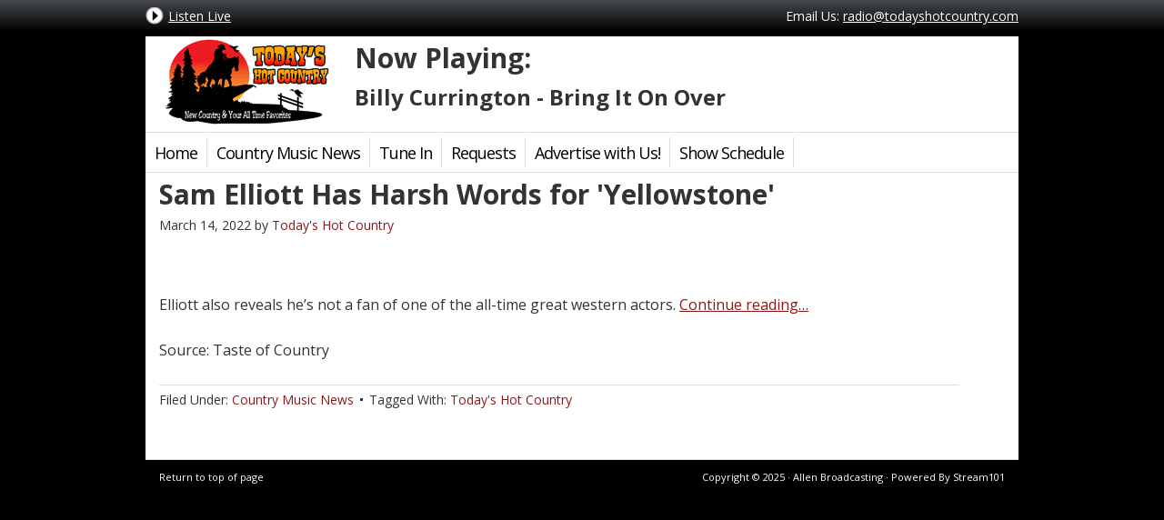

--- FILE ---
content_type: text/html; charset=utf-8
request_url: https://www.google.com/recaptcha/api2/aframe
body_size: 267
content:
<!DOCTYPE HTML><html><head><meta http-equiv="content-type" content="text/html; charset=UTF-8"></head><body><script nonce="mqd6VxzJo56uVh3c7AyZ9g">/** Anti-fraud and anti-abuse applications only. See google.com/recaptcha */ try{var clients={'sodar':'https://pagead2.googlesyndication.com/pagead/sodar?'};window.addEventListener("message",function(a){try{if(a.source===window.parent){var b=JSON.parse(a.data);var c=clients[b['id']];if(c){var d=document.createElement('img');d.src=c+b['params']+'&rc='+(localStorage.getItem("rc::a")?sessionStorage.getItem("rc::b"):"");window.document.body.appendChild(d);sessionStorage.setItem("rc::e",parseInt(sessionStorage.getItem("rc::e")||0)+1);localStorage.setItem("rc::h",'1762855115647');}}}catch(b){}});window.parent.postMessage("_grecaptcha_ready", "*");}catch(b){}</script></body></html>

--- FILE ---
content_type: text/css
request_url: https://www.todayshotcountry.com/wp-content/themes/Radio-Theme-for-Genesis-master/style.css?ver=1.4
body_size: 44797
content:
 /*
    Theme Name: Radio Theme for Genesis
    Theme URI: http://radio.gregrickaby.com/
    Description: A child theme created for the Genesis Framework. Please <strong>do not modify</strong> this stylesheet, as it will be overridden in updates.
    Author: Greg Rickaby
    Author URI: http://gregrickaby.com

    Version: 1.4

    Tags: custom-background, custom-header, featured-images, threaded-comments, two-columns, three-columns, mobile responsive, responsive, timthumb, jFlow, radio

    Template: genesis
    Template Version: 1.8.1

    License: GNU General Public License v2.0 (or later)
    License URI: http://www.opensource.org/licenses/gpl-license.php
*/

/* Table of Contents

* Defaults
* Hyperlinks
* Body
* Wrap
* Header
* Image Header - Partial Width
* Image Header - Full Width
* Header / Primary / Secondary Navigation
* Primary Navigation Extras
* Inner
* Breadcrumb
* Taxonomy Description
* Content-Sidebar Wrap
* Content
* Column Classes
* Featured Post Grid
* Headlines
* Ordered / Unordered Lists
* Post Info
* Post Meta
* Author Box
* Sticky Posts
* Archive Page
* Post Icons
* Images
* Post Navigation
* Primary / Secondary Sidebars
* Dropdowns
* User Profile
* Buttons
* Search Form
* eNews & Updates Widget
* Calendar Widget
* Footer Widgets
* Footer
* Comments
* Gravity Forms
* Nivo Featured Content Slider
* Homepage Columns
* Social Media Icons
* DJ Rotator Widget
* Genesis Featured Widget Amplified
* Radio Featured Video Widget
* Photo Page & NextGen Gallery
* Mail Chimp
* Listen Live Button
* Radio Red
* Radio Orange
* Radio Green
* Radio Blue
* Radio Light Blue
* Radio Indigo
* Radio Violet
* Radio Brown
* Radio Black
* Live Toolbar
* Responsive Design

*/


/* Defaults
------------------------------------------------------------ */

body,
h1,
h2,
h2 a,
h2 a:visited,
h3,
h4,
h5,
h6,
p,
select,
textarea {
	color: #333;
	font-family: 'Open Sans', sans-serif;
	font-size: 16px;
	font-weight: 300;
	line-height: 1.5625;
	margin: 0;
	padding: 0;
	text-decoration: none;
}

blockquote,
input,
select,
textarea,
.author-box,
.sticky,
.taxonomy-description,
.wp-caption {
	background-color: #f5f5f5;
	border: 1px solid #ddd;
}

input,
label,
select,
textarea {
	color: #333;
	font-size: 14px;
	font-weight: 300;
}

li,
ol,
ul {
	margin: 0;
	padding: 0;
}

ol li {
	list-style-type: decimal;
}

.left {
	float: left;
}

.right {
	float: right;
}

.clear {
	clear: both;
}

.clear-line {
	border-bottom: 1px solid #ddd;
	clear: both;
	margin: 0 0 25px;
}

#fb-root {
	display: none;
	visibility: hidden;
}


/* Hyperlinks
------------------------------------------------------------ */

a,
a:visited {
	color: #891918;
	text-decoration: none;
}

a:hover {
	text-decoration: underline;
}

a img {
	border: none;
}


/* Body
------------------------------------------------------------ */

body {
	background-color: #000;
}

::-moz-selection {
	background-color: #0d72c7;
	color: #fff;
}

::selection {
	background-color: #0d72c7;
	color: #fff;
}


/* Wrap
------------------------------------------------------------ */

#wrap {
	background-color: #fff;
	margin: 40px auto;
	width: 960px;
	clear: both;
}


/* Header
------------------------------------------------------------ */

#header {
	margin: 0 auto;
	min-height: 105px;
	width: 100%;
}

#title-area {
	float: left;
	overflow: hidden;
	padding: 17px 0 0;
	width: 220px;
}

#title {
	font-size: 36px;
	line-height: 1.25;
	margin: 0;
	text-transform: uppercase;
}

#title a,
#title a:hover {
	color: #333;
	padding: 0 0 0 20px;
	text-decoration: none;
}

#description {
	font-size: 14px;
	padding: 0 0 0 20px;
}

#header .widget-area {
	float: right;
	padding: 0;
	margin: 0;
	height: 100px;
	width: 730px;
}

#header .widget-area .textwidget {
	padding: 5px 0 0;
	margin: 0;
}


/* Image Header - Partial Width
------------------------------------------------------------ */

.header-image #title-area,
.header-image #title,
.header-image #title a {
	display: block;
	float: left;
	height: 100px;
	overflow: hidden;
	padding: 0;
	text-indent: -9999px;
	width: 220px;
}

.header-image #description {
	display: block;
	overflow: hidden;
}

.header-image #header {
	background-position: 5px 5px;
}

/* Image Header - Full Width
------------------------------------------------------------ */

.header-full-width #title-area,
.header-full-width #title,
.header-full-width #title a {
	width: 100%;
}


/* Header / Primary / Secondary Navigation
------------------------------------------------------------ */

.menu {
	clear: both;
	width: 100%;
	font-size: 14px;
	font-weight: 400;
	line-height: normal;
	letter-spacing: -1px;
	margin: 5px 0 5px;
	overflow: hidden;
}

#header .menu {
	border: 1px solid #ddd;
	box-sizing: border-box;
}

.menu-primary {
	border-top: 1px solid #ddd;
	border-bottom: 1px solid #ddd;
	font-size: 18px;
	padding: 5px 0;
	margin: 0;
}

.sidebar .menu {
	background: none;
	width: inherit;
}

.menu ul {
	float: left;
	width: 100%;
}

.menu li {
	float: left;
	list-style-type: none;
}

.sidebar ul.menu li {
	width: 100%;
}

.menu a {
	color: #000;
	border-right: 1px solid #ddd;
	display: block;
	padding: 5px 10px 4px;
	position: relative;
}

.sidebar .menu a {
	border: none;
	color: #891918;
	padding: 0;
}

.sidebar .menu a:hover {
	text-decoration: underline;
}

.menu li a:active,
.menu li a:hover,
.menu .current_page_item a,
.menu .current-cat a,
.menu .current-menu-item a {
	background-color: #fff;
	color: #891918;
}

.menu li li a,
.menu li li a:link,
.menu li li a:visited {
	background: none;
	background-color: #fff;
	border: 1px solid #ddd;
	border-top: none;
	color: #333;
	font-size: 12px;
	padding: 9px 10px 8px;
	position: relative;
	text-transform: none;
	width: 138px;
}

.menu li li a:active,
.menu li li a:hover {
	background-color: #f5f5f5;
	color: #891918;
}

.menu li ul {
	height: auto;
	left: -9999px;
	margin: 0 0 0 -1px;
	position: absolute;
	width: 160px;
	z-index: 9999;
}

.menu li ul a {
	width: 140px;
}

.menu li ul ul {
	margin: -36px 0 0 159px;
}

.menu li:hover ul ul,
.menu li.sfHover ul ul {
	left: -9999px;
}

.menu li:hover,
.menu li.sfHover {
	position: static;
}

ul.menu li:hover>ul,
ul.menu li.sfHover ul,
#header .menu li:hover>ul,
#header .menu li.sfHover ul {
	left: auto;
}

.menu li a.sf-with-ul {

}

.menu li a .sf-sub-indicator,
.menu li li a .sf-sub-indicator,
.menu li li li a .sf-sub-indicator {
	height: 16px;
	position: absolute;
	right: 8px;
	text-indent: -9999px;
	top: 10px;
	width: 16px;
}

#wpadminbar li:hover ul ul {
	left: 0;
}

.menu .first-child {
	border-top: 1px solid #ddd;
}

.menu-secondary a  {
	border-right: 1px solid #ccc;
	font-size: 14px;
	padding: 5px 10px 10px;
}

/* Primary Navigation Extras
------------------------------------------------------------ */

.menu li.right {
	float: right;
	padding: 7px 15px 6px;
}

.menu li.right a {
	background: none;
	border: none;
	color: #333;
	display: inline;
	text-decoration: none;
}

.menu li.right a:hover {
	color: #0d72c7;
	text-decoration: none;
}

.menu li.search {
	padding: 0 10px;
}

.menu li.rss a {
	background: url(images/rss.png) no-repeat center left;
	margin: 0 0 0 10px;
	padding: 0 0 0 16px;
}

.menu li.twitter a {
	background: url(images/twitter-nav.png) no-repeat center left;
	padding: 0 0 0 20px;
}


/* Inner
------------------------------------------------------------ */

#inner {
	margin: 0 auto;
	overflow: hidden;
	padding: 5px;
}


/* Breadcrumb
------------------------------------------------------------ */

.breadcrumb {
	font-size: 12px;
	color: #333;
	padding: 5px 0 15px 0;
}

.breadcrumb a,
.breadcrumb a:visited {
	text-decoration: underline;
}


/* Taxonomy Description
------------------------------------------------------------ */

.taxonomy-description {
	background-color: #fff;
	margin: -10px 0 30px;
	padding: 0 0 15px;
}

.taxonomy-description p {
	font-size: 14px;
	padding: 15px 15px 0;
}


/* Content-Sidebar Wrap
------------------------------------------------------------ */

#content-sidebar-wrap {
	float: left;
	width: 750px;
}

.content-sidebar #content-sidebar-wrap,
.full-width-content #content-sidebar-wrap,
.sidebar-content #content-sidebar-wrap {
	width: 100%;
}

.sidebar-content-sidebar #content-sidebar-wrap,
.sidebar-sidebar-content #content-sidebar-wrap {
	float: right;
}


/* Content
------------------------------------------------------------ */

#content {
	float: left;
	padding: 0 0 10px 10px;
	width: 410px;
}

.home #content {
	padding: 0;
}

.content-sidebar #content,
.sidebar-content #content {
	width: 600px;
}

.content-sidebar.home #content,
.sidebar-content.home #content {
	width: 615px;
}

.sidebar-content #content,
.sidebar-sidebar-content #content {
	float: right;
}

.full-width-content #content {
	width: 880px;
}

.post {
	margin: 0 0 40px;
}

.entry-content {
	overflow: hidden;
}

.entry-content p {
	margin: 0 0 25px;
}

.entry-content a {
	text-decoration: underline;
}

blockquote {
	background: url(images/blockquote.png) no-repeat;
	border: none;
	margin: 5px 5px 20px;
	padding: 25px 30px 5px 70px;
}

blockquote p {
	color: #999;
	font-style: italic;
}

p.subscribe-to-comments {
	padding: 20px 0 10px;
}


/* Column Classes
------------------------------------------------------------ */

.five-sixths,
.four-fifths,
.four-sixths,
.one-fifth,
.one-fourth,
.one-half,
.one-sixth,
.one-third,
.three-fifths,
.three-fourths,
.three-sixths,
.two-fifths,
.two-fourths,
.two-sixths,
.two-thirds {
	float: left;
	margin: 0 0 20px;
	padding-left: 3%;
}

.one-half,
.three-sixths,
.two-fourths {
	width: 48%;
}

.one-third,
.two-sixths {
	width: 31%;
}

.four-sixths,
.two-thirds {
	width: 65%;
}

.one-fourth {
	width: 22.5%;
}

.three-fourths {
	width: 73.5%;
}

.one-fifth {
	width: 17.4%;
}

.two-fifths {
	width: 37.8%;
}

.three-fifths {
	width: 58.2%;
}

.four-fifths {
	width: 78.6%;
}

.one-sixth {
	width: 14%;
}

.five-sixths {
	width: 82%;
}

.first {
	clear: both;
	padding-left: 0;
}


/* Featured Post Grid
------------------------------------------------------------ */

.genesis-grid-even,
.genesis-grid-odd {
	margin: 0 0 20px;
	padding: 0 0 15px;
	width: 48%;
}

.genesis-grid-even {
	float: right;
}

.genesis-grid-odd {
	clear: both;
	float: left;
}


/* Headlines
------------------------------------------------------------ */

h1,
h2,
h2 a,
h2 a:visited,
h3,
h4,
h5,
h6 {
	font-weight: 700;
	line-height: 1.25;
	margin: 0 0 10px;
}

h1 {
	font-size: 30px;
}

.taxonomy-description h1 {
	margin: 0;
}

h2,
h2 a,
h2 a:visited {
	color: #333;
	font-size: 28px;
}

h2 a:hover {
	color: #891918;
	text-decoration: none;
}

.widget-area h2,
.widget-area h2 a {
	font-size: 16px;
	margin: 0 0 10px;
}

h3 {
	font-size: 24px;
}

h4 {
	font-size: 20px;
}

.taxonomy-description h1,
.widget-area h4 {
	background-color: #333;
	color: #fff;
	border-bottom: 1px solid #ddd;
	font-size: 15px;
	padding: 6px 7px 6px;
}

.widget-area h4 a {
	color: #fff;
	text-decoration: none;
}

h5 {
	font-size: 18px;
}


/* Ordered / Unordered Lists
------------------------------------------------------------ */

.entry-content ol,
.entry-content ul {
	margin: 0;
	padding: 0 0 25px;
}

.archive-page ul li,
.entry-content ul li {
	list-style-type: square;
	margin: 0 0 0 30px;
	padding: 0;
}

.entry-content ol li {
	margin: 0 0 0 35px;
}

.archive-page ul ul,
.entry-content ol ol,
.entry-content ul ul {
	padding: 0;
}


/* Post Info
------------------------------------------------------------ */

.post-info {
	font-size: 14px;
	margin: -5px 0 15px;
}


/* Post Meta
------------------------------------------------------------ */

.post-meta {
	border-top: 1px solid #ddd;
	clear: both;
	font-size: 14px;
	padding: 5px 0 0;
}


/* Author Box
------------------------------------------------------------ */

.author-box {
	background-color: #f5f5f5;
	margin: 0 0 40px;
	overflow: hidden;
	padding: 10px;
}

.author-box p {
	font-size: 14px;
}


/* Sticky Posts
------------------------------------------------------------ */

.sticky {
	background-color: #f5f5f5;
	margin: -10px 0 40px;
	padding: 20px;
}


/* Archive Page
------------------------------------------------------------ */

.archive-page {
	float: left;
	padding: 20px 0 0;
	width: 45%;
}


/* Post Icons
------------------------------------------------------------ */

.post-comments,
.tags {
	background: url(images/icon-dot.png) no-repeat left;
	margin: 0 0 0 3px;
	padding: 0 0 0 10px;
}


/* Images
------------------------------------------------------------ */

img {
	height: auto;
	max-width: 100%;
}

.post img {
	height: auto;
	max-width: 98%;
}

.avatar,
.featuredpage img,
.featuredpost img,
.post-image {
	padding: 4px 0 4px 0;
}

.author-box .avatar {
	background-color: #fff;
	float: left;
	margin: 0 10px 0 0;
}

.post-image {
	margin: 0 10px 10px 0;
}

.comment-list li .avatar {
	background-color: #fff;
	float: right;
	margin: 5px 0 0 10px;
}

img.centered,
.aligncenter {
	display: block;
	margin: 0 auto 10px;
}

img.alignnone {
	display: inline;
	margin: 0 0 10px;
}

img.alignleft {
	display: inline;
	margin: 0 15px 10px 0;
}

img.alignright {
	display: inline;
	margin: 0 0 10px 15px;
}

.alignleft {
	float: left;
	margin: 0 15px 10px 0;
}

.alignright {
	float: right;
	margin: 0 0 10px 15px;
}

.wp-caption {
	padding: 5px;
	text-align: center;
}

p.wp-caption-text {
	font-size: 14px;
	padding: 5px 0;
}

.wp-smiley,
.wp-wink {
	border: none;
	float: none;
}

.size-auto,
.size-full,
.size-large,
.size-medium,
.size-thumbnail {
	max-width: 100%;
	height: auto;
}

/* Post Navigation
------------------------------------------------------------ */

.navigation {
	font-size: 14px;
	overflow: hidden;
	padding: 20px 0;
	width: 100%;
}

.navigation li {
	display: inline;
}

.navigation li a,
.navigation li.disabled,
.navigation li a:hover,
.navigation li.active a {
	border: 1px solid #ddd;
	padding: 5px 8px;
}

.navigation li a:hover,
.navigation li.active a {
	background-color: #f5f5f5;
}


/* Primary / Secondary Sidebars
------------------------------------------------------------ */

.sidebar {
	display: inline;
	float: right;
	font-size: 14px;
	width: 330px;
}

#sidebar-alt {
	float: left;
	width: 150px;
}

.sidebar-content #sidebar,
.sidebar-sidebar-content #sidebar {
	float: left;
}

.content-sidebar-sidebar #sidebar-alt {
	float: right;
}

.sidebar p {
	font-size: inherit;
}

.sidebar .widget {
	background-color: #fff;
	margin: 0 0 15px;
	padding: 0 0 15px;
}

.sidebar.widget-area ol,
.sidebar.widget-area ul,
.widget-area .textwidget,
.widget_tag_cloud div div {
	padding: 0 15px;
}

.sidebar.widget-area ul li,
#footer-widgets .widget-area ul li {
	border-bottom: 1px solid #ddd;
	list-style-type: none;
	margin: 0 0 7px;
	padding: 0 0 5px;
	word-wrap: break-word;
}

.sidebar.widget-area ul ul li {
	border: none;
	margin: 0;
	padding: 0;
}

.sidebar ul.menu li {
	list-style: inside square;
	border: none;
}

.sidebar ul.menu ul.sub-menu li {
	list-style: none;
}

.sidebar ul.menu ul.sub-menu .first-child {
	border-top: 1px solid #ddd;
}

a.rsswidget:visited {
	color: #fff !important;
}


/* Dropdowns
------------------------------------------------------------ */

.widget_archive select,
#cat {
	display: inline;
	margin: 5px 15px 0;
	padding: 3px;
	width: 85%;
}


/* User Profile
------------------------------------------------------------ */

.user-profile {
	overflow: hidden;
}

.user-profile p {
	padding: 5px 15px 0;
}

.user-profile .posts_link {
	padding: 0 15px;
}


/* Buttons
------------------------------------------------------------ */

input[type="button"],
input[type="submit"] {
	background: url(images/gradient.png) 0 0;
	border: 1px solid #ccc;
	cursor: pointer;
	line-height: 19px;
	padding: 5px 7px;
	text-decoration: none;
}

input:hover[type="button"],
input:hover[type="submit"] {
	background: url(images/gradient.png) 0 -33px;
	text-decoration: none;
}


/* Search Form
------------------------------------------------------------ */

#header .searchform {
	float: right;
	padding: 12px 0 0;
}

.sidebar .searchform {
	padding: 5px 0 0 15px;
}

.s {
	margin: 10px -7px 0 0;
	padding: 6px 5px;
	width: 180px;
}

#nav .s {
	background-color: #fff;
	margin: 2px 2px 0 0;
}


/* eNews and Update Widget
------------------------------------------------------------ */

.enews p {
	padding: 0 15px 5px;
}

.enews #subscribe {
	padding: 0 0 0 15px;
}

.enews #subbox {
	margin: 5px -7px 0 0;
	padding: 6px 5px;
	width: 75%;
}


/* Calendar Widget
------------------------------------------------------------ */

#wp-calendar {
	width: 100%;
}

#wp-calendar caption {
	font-size: 12px;
	font-style: italic;
	padding: 2px 5px 0 0;
	text-align: right;
}

#wp-calendar thead {
	background-color: #f5f5f5;
	font-weight: bold;
	margin: 10px 0 0;
}

#wp-calendar td {
	background-color: #f5f5f5;
	padding: 2px;
	text-align: center;
}


/* Footer Widgets
------------------------------------------------------------ */

#footer-widgets {
	background-color: #ccc;
	border-top: 1px solid #ddd;
	clear: both;
	font-size: 12px;
	margin: 0 auto;
	overflow: hidden;
	width: 100%;
}

#footer-widgets .wrap {
	overflow: hidden;
	padding: 20px 30px 10px;
}

#footer-widgets .widget {
	background-color: #fff;
	border: 1px solid #999;
	margin: 0 0 15px;
	padding: 5px;
}

#footer-widgets .textwidget {
	padding: 0;
}

#footer-widgets .widget_tag_cloud div div {
	padding: 0;
}

#footer-widgets p {
	font-size: inherit;
	margin: 0 0 10px;
}

#footer-widgets ul {
	margin: 0;
}

#footer-widgets ul li {
	margin: 0 0 0 20px;
}

#footer-widgets #wp-calendar thead,
#footer-widgets #wp-calendar td {
	background: none;
}

.footer-widgets-1 {
	float: left;
	margin: 0 30px 0 0;
	width: 280px;
}

.footer-widgets-2 {
	float: left;
	width: 280px;
}

.footer-widgets-3 {
	float: right;
	width: 280px;
}


/* Footer
------------------------------------------------------------ */

#footer {
	background-color: #000;
	border-top: 1px solid #ddd;
	clear: both;
	font-size: 11px;
	margin: 0 auto;
	overflow: hidden;
	width: 100%;
}

#footer .wrap {
	overflow: hidden;
	padding: 10px 15px;
}

#footer p {
	color: #fff;
	font-size: inherit;
}

#footer a,
#footer a:visited {
	color: #fff;
}

#footer .gototop {
	float: left;
	width: 200px;
}

#footer .creds {
	float: right;
	text-align: right;
	width: 650px;
}


/* Comments
------------------------------------------------------------ */

#comments,
#respond {
	margin: 0 0 15px;
	overflow: hidden;
}

#author,
#comment,
#email,
#url {
	margin: 10px 5px 0 0;
	padding: 5px;
	width: 250px;
}

#comment {
	height: 150px;
	margin: 10px 0;
	width: 98%;
}

.ping-list {
	margin: 0 0 40px;
}

.comment-list ol,
.ping-list ol {
	padding: 10px;
}

.comment-list li,
.ping-list li {
	font-weight: bold;
	list-style-type: none;
	margin: 15px 0 5px;
	padding: 10px 15px;
}

.comment-list li ul li {
	list-style-type: none;
	margin-right: -16px;
}

.comment-content p {
	font-size: 14px;
	margin: 0 0 20px;
}

.comment-list cite,
.ping-list cite {
	font-style: normal;
}

.commentmetadata {
	font-size: 12px;
	margin: 0 0 5px;
}

.reply {
	font-size: 14px;
	font-weight: 300;
}

.nocomments {
	text-align: center;
}

#comments .navigation {
	display: block;
}

.bypostauthor {
}

.thread-alt,
.thread-even {
	background-color: #f5f5f5;
}

.alt,
.depth-1,
.even {
	border: 1px solid #ddd;
}


/* Gravity Forms
------------------------------------------------------------ */

div.gform_wrapper input,
div.gform_wrapper select,
div.gform_wrapper textarea {
	box-sizing: border-box;
	font-size: 14px !important;
	padding: 4px 5px !important;
}

div.gform_wrapper .ginput_complex label {
	font-size: 14px;
}

div.gform_wrapper li,
div.gform_wrapper form li {
	margin: 0 0 10px;
}

div.gform_wrapper .gform_footer {
	border: none;
	margin: 0;
	padding: 0;
}


/* Nivo Featured Content Slider
------------------------------------------------------------ */

.nivoSlider {
	height: 300px;
	width: 960px;
	position: relative;
}

.nivoSlider img {
	position: absolute;
	top: 0px;
	left: 0px;
}

/* If an image is wrapped in a link */
.nivoSlider a.nivo-imageLink {
	position: absolute;
	top: 0px;
	left: 0px;
	width: 100%;
	height: 100%;
	border: 0;
	padding: 0;
	margin: 0;
	z-index: 6;
	display: none;
}

/* The slices and boxes in the Slider */
.nivo-slice {
	display: block;
	position: absolute;
	z-index: 5;
	height: 100%;
}

.nivo-box {
	display: block;
	position: absolute;
	z-index: 5;
}

/* Caption styles */
.nivo-caption {
	position: absolute;
	left: 0px;
	bottom: 0px;
	background: #000;
	opacity: 0.7; /* Overridden by caption opacity setting */
	width: 100%;
	z-index: 8;
}

.nivo-caption p {
	color: #fff;
	font-size: 20px;
	padding: 10px;
	margin: 0;
}

.nivo-caption a {
	display: inline !important;
}

.nivo-html-caption {
    display: none;
}

/* Direction nav styles (e.g. Next & Prev) */
.nivo-directionNav a {
	position: absolute;
	top: 45%;
	z-index: 9;
	cursor: pointer;
}

.nivo-prevNav {
	left: 0px;
}

.nivo-nextNav {
	right: 0px;
}

/* Control nav styles (e.g. 1,2,3...) */
.nivo-controlNav a {
	position: relative;
	z-index: 9;
	cursor: pointer;
}

.nivo-controlNav a.active {
	font-weight: 700;
}

/* Default styles */

.theme-default .nivoSlider {
	position: relative;
	background: #fff url(images/loading.gif) no-repeat 50% 50%;
	margin-bottom: 50px;
	-webkit-box-shadow: 0px 1px 5px 0px #4a4a4a;
	-moz-box-shadow: 0px 1px 5px 0px #4a4a4a;
	box-shadow: 0px 1px 5px 0px #4a4a4a;
}

.theme-default .nivoSlider img {
	position: absolute;
	top: 0px;
	left: 0px;
	display: none;
}
.theme-default .nivoSlider a {
	border: 0;
	display: block;
}

.theme-default .nivo-controlNav {
	position: absolute;
	left: 50%;
	bottom: -42px;
	margin-left: -40px; /* Tweak this to center bullets */
}

.theme-default .nivo-controlNav a {
	display: block;
	width: 22px;
	height: 22px;
	background: url(images/bullets.png) no-repeat;
	text-indent: -9999px;
	border: 0;
	margin-right: 3px;
	float: left;
}

.theme-default .nivo-controlNav a.active {
	background-position: 0 -22px;
}

.theme-default .nivo-directionNav a {
	display: block;
	width: 30px;
	height: 30px;
	background: url(images/arrows.png) no-repeat;
	text-indent: -9999px;
	border: 0;
}

.theme-default a.nivo-nextNav {
	background-position: -30px 0;
	right: 15px;
}

.theme-default a.nivo-prevNav {
	left: 15px;
}


/* Homepage Columns
------------------------------------------------------------ */

#home-column-1 {
	display: inline;
	width: 200px;
	float: left;
	margin: 0 10px 0 0;
}

#home-column-2 {
	display: inline;
	width: 400px;
	float: left;
}


/* Social Media Icons
------------------------------------------------------------ */

#social-media-icons {
	display: block;
	height: 30px;
	width: 100%;
	margin: 0 0 10px 0;
	padding: 0;
}

.facebook-button {
	float: left;
	width: 90px;
}

.twitter-button {
	float: left;
}

.gplus-button {
	float: left;
}

.pinterest-button {
	float: left;
	width: 70px;
}

.stumbleupon-button {
	float: left;
	width: 100px;
}

.linkedin-button {
	float: left;
}


/* DJ Rotator Widget
------------------------------------------------------------ */

.widget_dj_rotator_widget {
	text-align: center;
}

.widget_dj_rotator_widget h4 {
	text-align: left;
}


/* Genesis Featured Widget Amplified
------------------------------------------------------------ */

.sidebar .featuredpost {
	padding-bottom: 10px;
	border-bottom: 1px solid #ccc;
}

.sidebar .featuredpost h2,
.sidebar .featuredpost p {
	padding: 0 10px 0 10px;
}

.featuredpage img,
.featuredpost img {
	width: 95%;
	padding: 4px 0 4px 0;
}

.sidebar .featuredpost iframe,
.sidebar .featuredpost object {
	height: 278px !important;
	width: 370px !important;
	max-width: 370px !important;
}

/* Radio Featured Video Widget
------------------------------------------------------------ */

.featured-video-video,
.featured-video-text {
	text-align: center;
}

.featured-video-video iframe,
.featured-video-video img,
.featured-video-video object,
.featured-video-video video {
	max-height: 208px;
	max-width: 90%;
}


/* NextGen Gallery & Photo Page
------------------------------------------------------------ */

.ngg-galleryoverview {
	margin-bottom: 15px;
}

.photos .photo-info {
	height: 200px;
	width: 200px;
	text-align: center;
	margin: 10px 10px 20px;
}

.photos .photo-info:hover {
	text-decoration: underline;
}

.photos .photo-info img:hover {
	opacity: 0.8;
	filter: alpha(opacity=80); /* For IE8 and earlier */
}

.photos .photo-title {
	height: 55x;
	padding: 10px;
}

.photos .photo-title p {
	font-size: 13px;
	line-height: 17px;
}


/* Mail Chimp
------------------------------------------------------------ */

#mc_embed_signup form {
	max-width: 100%;
}

#mc_embed_signup h2 {
	font-size: 24px;
	line-height: 30px;
	margin: 0;
}

#mc_embed_signup input {
	border: 1px solid #999;
	-webkit-appearance: none;
}

#mc_embed_signup input[type=checkbox]{
	-webkit-appearance: checkbox;
}

#mc_embed_signup input[type=radio]{
	-webkit-appearance: radio;
}

#mc_embed_signup input:focus {
	border-color: #333;
}

#mc_embed_signup .small-meta {
	font-size: 11px;
}

#mc_embed_signup .nowrap {
	white-space: nowrap;
}

#mc_embed_signup .mc-field-group {
	clear: left;
	min-height: 50px;
	width: 96%;
	position: relative;
	padding: 0 0 3px;
}

#mc_embed_signup .size1of2 {
	clear: none;
	float: left;
	display: inline-block;
	width: 46%;
	margin: 0 7px 0 0;
}

* html #mc_embed_signup .size1of2 {
	margin-right: 2%; /* Fix for IE6 double margins. */
}

#mc_embed_signup .mc-field-group label {
	display: block;
	margin-bottom: 3px;
}

#mc_embed_signup .mc-field-group input {
	display: block;
	width: 95%;
	padding: 8px 0;
	text-indent: 5px;
}

#mc_embed_signup .mc-field-group select {
	display: inline-block;
	width: 95%;
	margin: 0 0 2px 0;
	padding: 5px 0;
}

#mc_embed_signup .datefield,
#mc_embed_signup .phonefield-us {
	padding: 5px 0;
}

#mc_embed_signup .datefield input,
#mc_embed_signup .phonefield-us input {
	display: inline;
	width: 60px;
	text-align: center;
	letter-spacing: 1px;
	margin: 0 2px;
	padding: 5px 0 2px 0;

}

#mc_embed_signup .phonefield-us .phonearea input,
#mc_embed_signup .phonefield-us .phonedetail1 input {
	width: 40px;
}

#mc_embed_signup .datefield .monthfield input,
#mc_embed_signup .datefield .dayfield input {
	 width: 30px;
}

#mc_embed_signup .datefield label,
#mc_embed_signup .phonefield-us label {
	display: none;
}

#mc_embed_signup .indicates-required {
	text-align: right;
	font-size: 11px;
	margin: 0;
}

#mc_embed_signup .asterisk {
	font-size: 24px;
	color: #c60;
}

#mc_embed_signup .mc-field-group .asterisk {
	position: absolute;
	top: 25px;
	right: 10px;
}

#mc_embed_signup .clear {
	clear: both;
}

#mc_embed_signup .mc-field-group.input-group ul {
	margin: 0;
	padding: 5px 0;
	list-style: none;
}

#mc_embed_signup .mc-field-group.input-group ul li {
	display: block;
	padding: 3px 0;
	margin: 0;
}

#mc_embed_signup .mc-field-group.input-group label {
	display: inline;
}

#mc_embed_signup .mc-field-group.input-group input {
	display: inline;
	width: auto;
	border: none;
}

#mc_embed_signup div#mce-responses {
	clear: both;
	float:left;
	width: 90%;
	margin: 0 5px;
	padding: 0 8px;
	overflow: hidden;
	top: 23px;
}

#mc_embed_signup div.response {
	float: left;
	width: 80%;
	font-weight: 700;
	margin: 16px 0;
	padding: 16px 8px 8px 0;
	top: 24px;
	z-index: 1;
}

#mc_embed_signup #mce-error-response {
	display: none;
}

#mc_embed_signup #mce-success-response {
	display: none;
	color: #529214;
}

#mc_embed_signup label.error {
	display: block;
	float: none;
	width: auto;
	text-align: left;
	margin: 0 0 0 16px;
	padding: 8px 0;
}

#mc-embedded-subscribe {
	display: block;
	clear: both;
	width: auto;
	margin: 16px 0 16px 8px;
}

#mc_embed_signup #num-subscribers {
	font-size: 18px;
}

#mc_embed_signup #num-subscribers span {
	font-weight: 700;
	margin: 0 8px 0 0;
	padding: 8px;
	border: 1px solid #ccc;
}

/* Listen Live Button
------------------------------------------------------------ */

.listen-live-btn {
	background: url(images/listen-live-gradient.png) 0 0;
	height: 55px;
	width: 194px;
	margin: 20px auto 50px;
	padding: 5px 10px;
	border: 1px solid #333;
	-moz-transition: all 0.2s ease-in-out;
	-webkit-transition: all 0.2s ease-in-out;
	transition: all 0.2s ease-in-out;
	-moz-border-radius: 5px;
	-moz-box-shadow: 0 1px 1px #666;
	-webkit-border-radius: 5px;
	-webkit-box-shadow: 0 1px 1px #666;
	border-radius: 5px;
	box-shadow: 0 1px 1px #666;
	cursor: pointer;
}

.listen-live-btn:hover {
	background: url(images/listen-live-gradient.png) 0 -63px;
	text-decoration: none;
}

.listen-live-btn a {
	font-size: 30px;
	font-weight: 700;
	color: #fff !important;
	line-height: 22px;
	text-decoration: none;
	text-shadow: 1px 1px #333;
	position: relative;
	top: 15px;
	left: 11px;
}

/* Radio Red
------------------------------------------------------------ */

.radio-red a,
.radio-red a:visited,
.radio-red .sidebar .menu a,
.radio-red .menu li li a,
.radio-red .menu li li a:link,
.radio-red .menu li li a:visited,
.radio-red .nivo-caption,
.radio-red .nivo-caption p,
.radio-red .nivo-caption a,
.radio-red .nivo-caption a:hover {
	color: #ec0a1e;
}

.radio-red .menu li a:active,
.radio-red .menu li a:hover,
.radio-red .menu .current_page_item a,
.radio-red .menu .current-cat a,
.radio-red .menu .current-menu-item a {
	background-color: #fff;
	color: #b10716;
}

.radio-red .menu li li a:hover {
	background-color: #f5f5f5;
}

.radio-red .widget-area h4 {
	background: #ec0a1e;
}

.radio-red h2 a:hover {
	color: #ec0a1e !important;
	text-decoration: underline;
}

.radio-red input[type="button"],
.radio-red input[type="submit"],
.radio-red div.gform_footer input.button  {
	color: #fff;
	background: #ec0a1e;
}

.radio-red input:hover[type="button"],
.radio-red input:hover[type="submit"],
.radio-red div.gform_footer input.button:hover {
	color: #fff;
	background: #b10716;
}


/* Radio Orange
------------------------------------------------------------ */

.radio-orange a,
.radio-orange a:visited,
.radio-orange .sidebar .menu a,
.radio-orange .menu li li a,
.radio-orange .menu li li a:link,
.radio-orange .menu li li a:visited,
.radio-orange .nivo-caption,
.radio-orange .nivo-caption p,
.radio-orange .nivo-caption a,
.radio-orange .nivo-caption a:hover {
	color: #ff7f00;
}

.radio-orange .menu li a:active,
.radio-orange .menu li a:hover,
.radio-orange .menu .current_page_item a,
.radio-orange .menu .current-cat a,
.radio-orange .menu .current-menu-item a {
	background-color: #fff;
	color: #ffc06e;
}

.radio-orange .menu li li a:hover {
	background-color: #f5f5f5;
}

.radio-orange .widget-area h4 {
	background: #ff7f00;
}

.radio-orange h2 a:hover {
	color: #ff7f00 !important;
	text-decoration: underline;
}

.radio-orange input[type="button"],
.radio-orange input[type="submit"],
.radio-orange div.gform_footer input.button {
	background: #ff7f00;
	color: #fff;
}

.radio-orange input:hover[type="button"],
.radio-orange input:hover[type="submit"],
.radio-orange div.gform_footer input.button:hover {
	background: #ffc06e;
	color: #fff;
}


/* Radio Green
------------------------------------------------------------ */

.radio-green a,
.radio-green a:visited,
.radio-green .sidebar .menu a,
.radio-green .menu li li a,
.radio-green .menu li li a:link,
.radio-green .menu li li a:visited,
.radio-green .nivo-caption a:hover {
	color: #196819;
}

.radio-green .menu li a:active,
.radio-green .menu li a:hover,
.radio-green .menu .current_page_item a,
.radio-green .menu .current-cat a,
.radio-green .menu .current-menu-item a {
	background-color: #fff;
	color: #228b22;
}

.radio-green .menu li li a:hover {
	background-color: #f5f5f5;
}

.radio-green .widget-area h4 {
	background: #196819;
}

.radio-green h2 a:hover {
	color: #196819 !important;
	text-decoration: underline;
}

.radio-green input[type="button"],
.radio-green input[type="submit"],
.radio-green div.gform_footer input.button {
	background: #196819;
	color: #fff;
}

.radio-green input:hover[type="button"],
.radio-green input:hover[type="submit"],
.radio-green div.gform_footer input.button:hover {
	background: #228b22;
	color: #fff;
}


/* Radio Blue
------------------------------------------------------------ */

.radio-blue a,
.radio-blue a:visited,
.radio-blue .sidebar .menu a,
.radio-blue .menu li li a,
.radio-blue .menu li li a:link,
.radio-blue .menu li li a:visited,
.radio-blue .nivo-caption a:hover {
	color: #0167bb;
}

.radio-blue .menu li a:active,
.radio-blue .menu li a:hover,
.radio-blue .menu .current_page_item a,
.radio-blue .menu .current-cat a,
.radio-blue .menu .current-menu-item a {
	background-color: #fff;
	color: #1f85d9;
}

.radio-blue .menu li li a:hover {
	background-color: #f5f5f5;
}

.radio-blue .widget-area h4 {
	background: #0167bb;
}


.radio-blue h2 a:hover {
	color: #0167bb !important;
	text-decoration: underline;
}

.radio-blue input[type="button"],
.radio-blue input[type="submit"],
.radio-blue div.gform_footer input.button {
	background: #0167bb;
	color: #fff;
}

.radio-blue input:hover[type="button"],
.radio-blue input:hover[type="submit"],
.radio-blue div.gform_footer input.button:hover {
	background: #1f85d9;
	color: #fff;
}


/* Radio Light Blue
------------------------------------------------------------ */

.radio-light-blue a,
.radio-light-blue a:visited,
.radio-light-blue .sidebar .menu a,
.radio-light-blue .menu li li a,
.radio-light-blue .menu li li a:link,
.radio-light-blue .menu li li a:visited,
.radio-light-blue .nivo-caption,
.radio-light-blue .nivo-caption p,
.radio-light-blue .nivo-caption a,
.radio-light-blue .nivo-caption a:hover {
	color: #589bd2;
}

.radio-light-blue .menu li a:active,
.radio-light-blue .menu li a:hover,
.radio-light-blue .menu .current_page_item a,
.radio-light-blue .menu .current-cat a,
.radio-light-blue .menu .current-menu-item a {
	background-color: #fff;
	color: #1f85d9;
}


.radio-light-blue .menu li li a:hover {
	background-color: #f5f5f5;
}

.radio-light-blue .widget-area h4 {
	background: #589bd2;
}

.radio-light-blue h2 a:hover {
	color: #0167bb !important;
	text-decoration: underline;
}

.radio-light-blue input[type="button"],
.radio-light-blue input[type="submit"],
.radio-light-blue div.gform_footer input.button {
	background: #589bd2;
	color: #fff;
}

.radio-light-blue input:hover[type="button"],
.radio-light-blue input:hover[type="submit"],
.radio-light-blue div.gform_footer input.button:hover {
	background: #0167bb;
	color: #fff;
}


/* Radio Indigo
------------------------------------------------------------ */

.radio-indigo a,
.radio-indigo a:visited,
.radio-indigo .sidebar .menu a,
.radio-indigo .menu li li a,
.radio-indigo .menu li li a:link,
.radio-indigo .menu li li a:visited,
.radio-indigo .nivo-caption a:hover {
	color: #680061;
}

.radio-indigo .menu li a:active,
.radio-indigo .menu li a:hover,
.radio-indigo .menu .current_page_item a,
.radio-indigo .menu .current-cat a,
.radio-indigo .menu .current-menu-item a {
	background-color: #fff;
	color: #4e0048;
}

.radio-indigo .menu li li a:hover {
	background-color: #f5f5f5;
}

.radio-indigo .widget-area h4 {
	background: #680061;
}

.radio-indigo h2 a:hover {
	color: #4e0048 !important;
	text-decoration: underline;
}

.radio-indigo input[type="button"],
.radio-indigo input[type="submit"],
.radio-indigo div.gform_footer input.button {
	background: #680061;
	color: #fff;
}

.radio-indigo input:hover[type="button"],
.radio-indigo input:hover[type="submit"],
.radio-indigo div.gform_footer input.button:hover {
	background: #4e0048;
	color: #fff;
}


/* Radio Violet
------------------------------------------------------------ */

.radio-violet a,
.radio-violet a:visited,
.radio-violet .sidebar .menu a,
.radio-violet .menu li li a,
.radio-violet .menu li li a:link,
.radio-violet .menu li li a:visited,
.radio-violet .nivo-caption a:hover {
	color: #7c2a90;
}

.radio-violet .menu li a:active,
.radio-violet .menu li a:hover,
.radio-violet .menu .current_page_item a,
.radio-violet .menu .current-cat a,
.radio-violet .menu .current-menu-item a {
	background-color: #fff;
	color: #4a005e;
}


.radio-violet .menu li li a:hover {
	background-color: #f5f5f5;
}

.radio-violet .widget-area h4 {
	background: #7c2a90;
}

.radio-violet h2 a:hover {
	color: #4a005e !important;
	text-decoration: underline;
}

.radio-violet input[type="button"],
.radio-violet input[type="submit"],
.radio-violet div.gform_footer input.button {
	background: #7c2a90;
	color: #fff;
}

.radio-violet input:hover[type="button"],
.radio-violet input:hover[type="submit"],
.radio-violet div.gform_footer input.button:hover {
	background: #4a005e;
	color: #fff;
}


/* Radio Brown
------------------------------------------------------------ */

.radio-brown a,
.radio-brown a:visited,
.radio-brown .sidebar .menu a,
.radio-brown .menu li li a,
.radio-brown .menu li li a:link,
.radio-brown .menu li li a:visited,
.radio-brown .nivo-caption a:hover {
	color: #996633;
}

.radio-brown .menu li a:active,
.radio-brown .menu li a:hover,
.radio-brown .menu .current_page_item a,
.radio-brown .menu .current-cat a,
.radio-brown .menu .current-menu-item a {
	background-color: #fff;
	color: #724c26;
}

.radio-brown .menu li li a:hover {
	background-color: #f5f5f5;
}

.radio-brown .widget-area h4 {
	background: #996633;
}

.radio-brown h2 a:hover {
	color: #724c26 !important;
	text-decoration: underline;
}


.radio-brown input[type="button"],
.radio-brown input[type="submit"],
.radio-brown div.gform_footer input.button {
	background: #996633;
	color: #fff;
}

.radio-brown input:hover[type="button"],
.radio-brown input:hover[type="submit"],
.radio-brown div.gform_footer input.button:hover {
	background: #724c26;
	color: #fff;
}


/* Radio Black
------------------------------------------------------------ */

.radio-black a,
.radio-black a:visited,
.radio-black .sidebar .menu a,
.radio-black .menu li li a,
.radio-black .menu li li a:link,
.radio-black .menu li li a:visited  {
	color: #000;
}

.radio-black .menu li a:active,
.radio-black .menu li a:hover,
.radio-black .menu .current_page_item a,
.radio-black .menu .current-cat a,
.radio-black .menu .current-menu-item a {
	background-color: #fff;
	color: #333;
}

.radio-black .menu li li a:hover {
	background-color: #f5f5f5;
}

.radio-black .widget-area h4 {
	background: #000;
}

.radio-black h2 a:hover {
	color: #000 !important;
	text-decoration: underline;
}

.radio-black .jFlowSlideContainer a {
	color: #fff;
}

.radio-black input[type="button"],
.radio-black input[type="submit"],
.radio-black div.gform_footer input.button {
	background: #000;
	color: #fff;
}

.radio-black input:hover[type="button"],
.radio-black input:hover[type="submit"],
.radio-black div.gform_footer input.button:hover {
	background: #333;
	color: #fff;
}


/* Live Toolbar
------------------------------------------------------------ */

#live-toolbar {
	background: url(images/live-toolbar-bg.png) repeat-x;
	height: 35px;
	min-width: 960px;
	width: 100%;
	position: fixed;
	top: 0;
	left: 0;
	z-index: 99999;
}

.live-toolbar-wrap {
	height: 35px;
	width: 960px;
	color: #fff;
	font-size: 14px;
	line-height: 30px;
	margin: 0 auto;
	padding: 3px 0 0;
}

.icon-listen {
	background: url(images/icon-listen.png) no-repeat 0px -1px;
	height: 20px;
	width: 20px;
	margin: 0;
	padding: 0 25px 10px;
}

.live-toolbar-wrap a,
.live-toolbar-wrap a:visited {
	color: #fff;
	text-decoration: underline;
}

.live-toolbar-wrap a:hover {
	text-decoration: none;
}

/* Responsive Design
------------------------------------------------------------ */

@media only screen and (max-width: 960px) {

	body {
		width: 100%;
		margin: 0 auto;
	}

	#live-toolbar,
	.live-toolbar-wrap,
	.archive-page,
	.content-sidebar #content,
	.content-sidebar-sidebar #content,
	.footer-widgets-1,
	.footer-widgets-2,
	.footer-widgets-3,
	.full-width-content #content,
	.sidebar,
	.sidebar-content #content,
	.sidebar-content-sidebar #content,
	.sidebar-sidebar-content #content,
	#content-sidebar-wrap,
	.content-sidebar.home #content,
	.sidebar-content.home #content,
	#footer .creds,
	#footer .gototop,
	#footer-widgets .wrap,
	#header .widget-area,
	#sidebar-alt,
	#title-area,
	#wrap {
		clear: both;
		float: none;
		width: 100%;
	}

	#wrap {
		-moz-box-shadow: none;
		-webkit-box-shadow: none;
		box-shadow: none;
		margin: 35px 0 0;
	}

	#description,
	#footer .creds,
	#footer .gototop,
	#title,
	#title-area {
		float: none;
		text-align: center;
	}

	#title-area {
		padding: 10px 0;
	}

	.menu li.right,
	#header .widget-area,
	#slider {
		display: none;
	}

	#header .searchform {
		float: none;
		padding: 0;
		text-align: center;
	}

	#header .s {
		margin: 0 -7px 0 0;
	}

	#inner {
		padding: 20px 0 0;
	}

	.breadcrumb,
	.navigation,
	.sidebar .widget,
	.taxonomy-description {
		clear: both;
		margin: 0 20px 20px;
	}

	#content {
		padding: 0;
	}

	.page .page,
	.post,
	#comments,
	#respond {
		padding: 0 20px;
	}

	#home-column-1,
	#home-column-2 {
		clear: both;
		width: 100%;
	}

	.author-box {
		margin: 0 20px 40px;
	}


	#disqus_thread {
		width: 90%;
		margin: 0 20px 20px 20px;
	}

	#footer-widgets .widget {
		margin: 0 auto;
	}

	#footer-widgets .wrap {
		padding: 0;
	}

	.footer-widgets-1,
	.footer-widgets-2,
	.footer-widgets-3 {
		width: 92%;
		margin: 0 20px 20px 20px;
	}
}

@media only screen and (max-width: 600px) {

	.header .widget-area {
		display: none;
	}

	.menu li,
	.menu li ul,
	.menu li ul a {
		width: 100%;
	}

	.five-sixths,
	.four-fifths,
	.four-sixths,
	.one-fifth,
	.one-fourth,
	.one-half,
	.one-sixth,
	.one-third,
	.three-fifths,
	.three-fourths,
	.three-sixths,
	.two-fifths,
	.two-fourths,
	.two-sixths,
	.two-thirds {
		padding: 0;
		width: 100%;
	}

	.menu li a {
		margin: 0;
		padding: 7px 3%;
	}

	.menu li li a .sf-sub-indicator,
	.menu li li li a .sf-sub-indicator {
	}

	.menu li li a,
	.menu li li a:link,
	.menu li li a:visited {
		background: none;
		color: #fff;
		padding: 7px 3%;
		width: 94%;
	}

	.menu li ul {
		background: #fff;
		clear: both;
		margin: 0;
		padding: 0;
		position: inherit;
	}

	.menu li ul ul {
		background: #666;
	}

	.menu li ul ul ul {
		background: #999;
	}

	.menu li ul ul {
		margin: 0;
	}

	.sidebar ul.menu ul.sub-menu li {
		display: none;
	}


	#social-media-icons {
		display: none;
	}
}

--- FILE ---
content_type: text/css
request_url: https://www.todayshotcountry.com/wp-content/plugins/ngs-sam-integrator/css/ngs-sam-integrator.css?ver=1.0.0
body_size: 1511
content:
/* 
    Document   : ngs-sam-integrator
    Created on : May 12, 2013, 5:51:07 PM
    Author     : Steve Williams
    Description:
        CSS Formatting for the NGS SAM Integrator
*/

div.ngssamintegrator a {
    color: inherit;
}

div.ngssamintegrator a:hover {
    background-color:#0861a5;
    color: #ffffff;
    text-decoration: none;
    
}

#reqsuccess {
    background-color: #006600;
    color: #FFFFFF;
}

#reqfailure {
    background-color: #990000;
    color: #FFFFFF;
}

.ngsDialog {
	background: rgba(0,0,0,0.8);
	bottom: 0;
        cursor: default;
	left: 0;
	opacity:0;
	position: fixed;
	right: 0;
	top: 0;
        visibilit: hidden;
	font-family: Arial, Helvetica, sans-serif;
	z-index: 1;
	-webkit-transition: opacity .5s;
	-moz-transition: opacity .5s;
        -ms-transition: opacity .5s;
        -o-transition: opacity .5s;
	transition: opacity .5s;
}

.ngsDialog:target {
	opacity:1;
	pointer-events: auto;
}

.ngsDialog > div {
	width: 400px;
	position: relative;
	margin: 10% auto;
	padding: 5px 20px 13px 20px;
	border-radius: 10px;
	background: #fff;
}

.ngsCloseModal {
	background: #606061;
	color: #FFFFFF;
	line-height: 25px;
	position: absolute;
	right: -12px;
	text-align: center;
	top: -10px;
	width: 24px;
	text-decoration: none;
	font-weight: bold;
	-webkit-border-radius: 12px;
	-moz-border-radius: 12px;
        -ms-border-radius: 12px;
	-o-border-radius: 12px;
	border-radius: 12px;
        
	-moz-box-shadow: 1px 1px 3px #000;
	-webkit-box-shadow: 1px 1px 3px #000;
	-ms-box-shadow: 1px 1px 3px #000;
	-o-box-shadow: 1px 1px 3px #000;
	box-shadow: 1px 1px 3px #000;
}

.ngsCloseModal:hover { background: #00d9ff; }

--- FILE ---
content_type: application/x-javascript
request_url: https://mcp.stream101.com/system/streaminfo.js
body_size: 6261
content:
void 0===window.centovacast&&(window.centovacast={});void 0===window.centovacast.options&&(window.centovacast.options={});
void 0===window.centovacast.loader&&(window.centovacast.loader={attempts:0,external_jquery:!1,loaded:!1,ready:!1,widget_definitions:{},url:"",load_script:function(a){var b=document.createElement("script");void 0!==b&&(b.setAttribute("type","text/javascript"),b.setAttribute("src",a),void 0!==b&&document.getElementsByTagName("head")[0].appendChild(b))},load_widget:function(a){a=this.widget_definitions[a];null===a.ref&&(a.ref=a.define(jQuery))},jq_loaded:function(){this.external_jquery||jQuery.noConflict();
jQuery.getJSONP=this.jq_get_jsonp;for(var a in this.widget_definitions)"string"===typeof a&&this.load_widget(a);this.loaded=!0;var b=this;jQuery(document).ready(function(){b.ready=!0;for(var a in b.widget_definitions)"function"===typeof b.widget_definitions[a].init&&b.widget_definitions[a].init(jQuery)})},check:function(){if("undefined"===typeof jQuery){var a=this;setTimeout(function(){a.check()},100);this.attempts++}else this.jq_loaded()},process_widget_element:function(a,b,c,f){a=jQuery(a);var d=
!1,e={},g;for(g in b)if(b.hasOwnProperty(g)){var k=b[g];var h=a.data(k);"undefined"!==typeof h?(e[k]=h,d=!0):e[k]=""}h=a.prop("id");if(d)e.type=a.data("type");else{if("string"!==typeof h||h.substr(0,c.length+1)!==c+"_")return null;e.fromid=!0;e.originalid=h;c=h.substr(c.length+1);if(f){f=/^([a-z0-9]+)_/;d=f.exec(c);if(!d)return null;e.type=d[1];c=c.replace(f,"")}var l=null;for(g in b)b.hasOwnProperty(g)&&(k=b[g],null===l&&(l=k),f=new RegExp("_"+g+"-([^_]+)"),d=f.exec(c))&&(e[k]=d[1],c=c.replace(f,
""));e[l]=c;"string"===typeof e.mount&&(e.mount=e.mount.replace(/-/,"/"))}e.id=h;e.$el=a;return e},process_widget_elements:function(a,b,c,f){var d={},e=this;a.each(function(){var g=e.process_widget_element(this,b,c,f),a=""+g.username+g.mount;d[a]||(d[a]=jQuery.extend({},g),f&&(d[a].type=void 0),d[a].hastype=f,d[a].$el=f?{}:null);f?d[a].$el[g.type]=d[a].$el[g.type]?d[a].$el[g.type].add(g.$el[0]):g.$el:d[a].$el=d[a].$el?d[a].$el.add(g.$el[0]):g.$el});return{widget_data:d,get:function(a){if(this.widget_data[a])return this.widget_data[a]},
get_property:function(a,b){if(this.widget_data[a]&&this.widget_data[a][b])return this.widget_data[a][b]},get_element:function(a,b){if(this.widget_data[a])return this.widget_data[a].hastype?this.widget_data[a].$el[b]?this.widget_data[a].$el[b]:jQuery():this.widget_data[a].$el?this.widget_data[a].$el:jQuery()},set_element:function(a,b,c){this.widget_data[a].hastype?b&&b.length&&(this.widget_data[a].$el[b]=c):this.widget_data[a].$el=c},set_property:function(a,b,c){if(!this.widget_data[a])return!1;this.widget_data[a][b]=
c;return!0},each:function(a){for(var b in this.widget_data)"string"===typeof b&&a(b,this.widget_data[b])},each_element:function(a,b){if(this.widget_data[a].hastype)for(var c in this.widget_data[a].$el)"string"!==typeof c&&void 0!==c||b(this.widget_data[a].$el[c],c);else b(this.widget_data[a].$el)}}},init:function(){var a=document.getElementsByTagName("script");a=a[a.length-1];a=void 0!==a.getAttribute.length?a.getAttribute("src"):a.getAttribute("src",2);a.match(/^https?:\/\//i)||(a=a.replace(/\/system\/.*$/,
"/"));this.url=a.replace(/(\.(?:[a-z]{2,}|[0-9]+)(:[0-9]+)?\/).*$/i,"$1");(this.external_jquery="undefined"!==typeof jQuery)||this.load_script(this.url+"system/jquery.min.js");this.check()},add:function(a,b,c){this.widget_definitions[a]||(this.widget_definitions[a]={define:c,init:b,ref:null});this.loaded&&this.load_widget(a);this.ready&&b(jQuery)},jq_get_jsonp:function(a,b,c){return jQuery.ajax({type:"GET",url:a,data:b,success:c,dataType:"jsonp"})}},window.centovacast.loader.init());
window.centovacast.loader.add("streaminfo",function(a){a.extend(window.centovacast.streaminfo.settings,window.centovacast.options.streaminfo);window.centovacast.streaminfo.settings.manual||window.centovacast.streaminfo.run()},function(a){window.centovacast.options.streaminfo=a.extend({},window.centovacast.options.streaminfo,window.centovacast.streaminfo?window.centovacast.streaminfo.config:null);return window.centovacast.streaminfo={pollcount:0,settings:{poll_limit:60,poll_frequency:6E4},widgets:{},
element_class:".cc_streaminfo",handle_json:function(b,c){c||(c=b.rid);var f=this.widgets.get(c);if(f)if("error"===b.type){if(b=b?b.error:"No JSON object",this.widgets.get_element(c,"song").html('<span title="'+b+'">Unavailable</span>'),"function"===typeof this.settings.on_error_callback)this.settings.on_error_callback(b,c)}else{var d=b.data[0];b.data[0].songchanged=d.song!==f.current_song;"function"===typeof this.settings.before_change_callback&&this.settings.before_change_callback(b,c);this.widgets.each_element(c,
function(a,b){if("song"!==b&&"track"!==b){if(b.match(/^track[a-z]+/))if("object"===typeof d.track)switch(b){case "trackbuyurl":a.attr("href",d.track.buyurl?d.track.buyurl:"javascript:void(0)");break;case "trackimageurl":a.attr("src",d.track.imageurl);return;case "trackplaylist":case "playlist":a.html("object"===typeof d.track.playlist?d.track.playlist.title:"");return;default:var c=d.track[b.replace(/^track/,"")]}else c=null;else c=d[b];b=typeof c;"string"!==b&&"number"!==b||a.html(c)}});"function"===
typeof this.settings.after_change_callback&&this.settings.after_change_callback(b,c);var e=d.song;e&&e!==f.current_song&&(this.widgets.get_element(c,"song").fadeOut("fast",function(){a(this).html(e).fadeIn("fast")}),this.widgets.set_property(c,"current_song",e))}},poll:function(b){var c=this.widgets.get(b),f=this;a.getJSONP((this.settings.local?"/":window.centovacast.loader.url)+"external/rpc.php",{m:"streaminfo.get",username:c.username,charset:c.charset,mountpoint:c.mount,rid:b},function(a){a&&f.handle_json(a,
b)})},poll_username:function(a){var b=this;this.widgets.each(function(c,d){d.username===a&&b.poll(c)})},poll_all:function(){var a=this;this.widgets.each(function(b){a.poll(b)});(0===this.settings.poll_limit||this.pollcount++<this.settings.poll_limit)&&setTimeout(function(){a.poll_all()},this.settings.poll_frequency)},run:function(){this.widgets=window.centovacast.loader.process_widget_elements(a(this.element_class),{username:"username",cs:"charset",mp:"mount"},"cc_strinfo",!0);this.poll_all()}}});


--- FILE ---
content_type: text/javascript; charset=UTF-8
request_url: https://mcp.stream101.com/external/rpc.php?callback=jQuery37005711831113844719_1762855114137&m=streaminfo.get&username=thc1&charset=&mountpoint=&rid=thc1&_=1762855114138
body_size: 1322
content:
jQuery37005711831113844719_1762855114137({"type":"result","rid":"thc1","data":[{"title":"Today's Hot Country","song":"Billy Currington - Bring It On Over","track":{"artist":"Billy Currington","title":"Bring It On Over","album":"Bring It On Over","royaltytrackid":0,"started":null,"id":103638,"length":0,"playlist":{"id":3860,"title":"Standard Rotation"},"buyurl":"","imageurl":"https:\/\/tpa-01.stream101.com\/static\/thc1\/covers\/rsz_emb_billy_currington_bring_it_on_over_1b03e3a9.jpg"},"bitrate":"128 Kbps","server":"Online","autodj":"Online","source":"Yes","offline":false,"summary":"<a href=\"https:\/\/mcp.stream101.com\/tunein\/-stream\/thc1.pls\">Today's Hot Country - Billy Currington - Bring It On Over<\/a>","listeners":9,"maxlisteners":25,"reseller":0,"serverstate":true,"sourcestate":true,"sourceconn":true,"date":"Nov 11, 2025","time":"04:58 AM","rawmeta":"Billy Currington - Bring It On Over","mountpoint":"\/stream","tuneinurl":"http:\/\/tpa-01.stream101.com:9016\/stream","tuneinurltls":"","directtuneinurl":"","proxytuneinurl":"http:\/\/proxy.tpa-01.stream101.com\/proxy\/thc1\/stream","proxytuneinurltls":"https:\/\/proxy.tpa-01.stream101.com\/proxy\/thc1\/stream","tuneinformat":"mp3","webplayer":"centova","servertype":"IceCast","listenertotal":9,"url":"https:\/\/mcp.stream101.com\/"}]})
